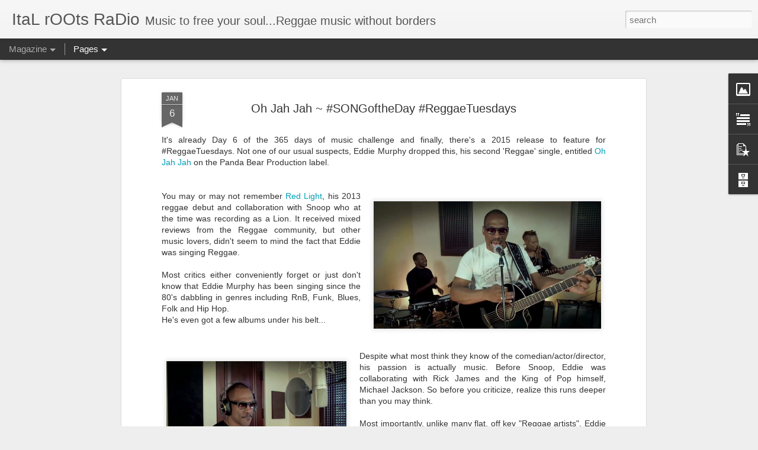

--- FILE ---
content_type: text/html; charset=UTF-8
request_url: https://www.italrootsradio.com/2015/01/oh-jah-jah-songoftheday.html
body_size: 4840
content:
<!DOCTYPE html>
<html class='v2' dir='ltr' lang='en'>
<head>
<link href='https://www.blogger.com/static/v1/widgets/335934321-css_bundle_v2.css' rel='stylesheet' type='text/css'/>
<meta content='text/html; charset=UTF-8' http-equiv='Content-Type'/>
<meta content='blogger' name='generator'/>
<link href='https://www.italrootsradio.com/favicon.ico' rel='icon' type='image/x-icon'/>
<link href='https://www.italrootsradio.com/2015/01/oh-jah-jah-songoftheday.html' rel='canonical'/>
<link rel="alternate" type="application/atom+xml" title="ItaL rOOts RaDio - Atom" href="https://www.italrootsradio.com/feeds/posts/default" />
<link rel="alternate" type="application/rss+xml" title="ItaL rOOts RaDio - RSS" href="https://www.italrootsradio.com/feeds/posts/default?alt=rss" />
<link rel="service.post" type="application/atom+xml" title="ItaL rOOts RaDio - Atom" href="https://www.blogger.com/feeds/958778039990719689/posts/default" />

<link rel="alternate" type="application/atom+xml" title="ItaL rOOts RaDio - Atom" href="https://www.italrootsradio.com/feeds/2138925449344881770/comments/default" />
<!--Can't find substitution for tag [blog.ieCssRetrofitLinks]-->
<link href='https://blogger.googleusercontent.com/img/b/R29vZ2xl/AVvXsEi8mFkdoT-SpqI0vquBA7Rg1_aRi9AAMgRsjmkwdtjmBZj3TqRU4kmr6YOy0igo66aT_Pi1fcy_dhAVCu4HKHaGtcw_Z21qvCOR1CMRtvOX-t8qllkzNvCIGCxl6pBEz2daM2YVGh30DKXg/s1600/eddie-murphy_1.jpg' rel='image_src'/>
<meta content='https://www.italrootsradio.com/2015/01/oh-jah-jah-songoftheday.html' property='og:url'/>
<meta content='Oh Jah Jah ~ #SONGoftheDay #ReggaeTuesdays' property='og:title'/>
<meta content='' property='og:description'/>
<meta content='https://blogger.googleusercontent.com/img/b/R29vZ2xl/AVvXsEi8mFkdoT-SpqI0vquBA7Rg1_aRi9AAMgRsjmkwdtjmBZj3TqRU4kmr6YOy0igo66aT_Pi1fcy_dhAVCu4HKHaGtcw_Z21qvCOR1CMRtvOX-t8qllkzNvCIGCxl6pBEz2daM2YVGh30DKXg/w1200-h630-p-k-no-nu/eddie-murphy_1.jpg' property='og:image'/>
<title>ItaL rOOts RaDio: Oh Jah Jah ~ #SONGoftheDay #ReggaeTuesdays</title>
<meta content='!' name='fragment'/>
<meta content='dynamic' name='blogger-template'/>
<meta content='IE=9,chrome=1' http-equiv='X-UA-Compatible'/>
<meta content='initial-scale=1.0, maximum-scale=1.0, user-scalable=no, width=device-width' name='viewport'/>
<style id='page-skin-1' type='text/css'><!--
/*-----------------------------------------------
Blogger Template Style
Name: Dynamic Views
----------------------------------------------- */
/* Variable definitions
====================
<Variable name="keycolor" description="Main Color" type="color" default="#ffffff"
variants="#2b256f,#00b2b4,#4ba976,#696f00,#b38f00,#f07300,#d0422c,#f37a86,#7b5341"/>
<Group description="Page">
<Variable name="page.text.font" description="Font" type="font"
default="'Helvetica Neue Light', HelveticaNeue-Light, 'Helvetica Neue', Helvetica, Arial, sans-serif"/>
<Variable name="page.text.color" description="Text Color" type="color"
default="#333333" variants="#333333"/>
<Variable name="body.background.color" description="Background Color" type="color"
default="#EEEEEE"
variants="#dfdfea,#d9f4f4,#e4f2eb,#e9ead9,#f4eed9,#fdead9,#f8e3e0,#fdebed,#ebe5e3"/>
</Group>
<Variable name="body.background" description="Body Background" type="background"
color="#EEEEEE" default="$(color) none repeat scroll top left"/>
<Group description="Header">
<Variable name="header.background.color" description="Background Color" type="color"
default="#F3F3F3" variants="#F3F3F3"/>
</Group>
<Group description="Header Bar">
<Variable name="primary.color" description="Background Color" type="color"
default="#333333" variants="#2b256f,#00b2b4,#4ba976,#696f00,#b38f00,#f07300,#d0422c,#f37a86,#7b5341"/>
<Variable name="menu.font" description="Font" type="font"
default="'Helvetica Neue Light', HelveticaNeue-Light, 'Helvetica Neue', Helvetica, Arial, sans-serif"/>
<Variable name="menu.text.color" description="Text Color" type="color"
default="#FFFFFF" variants="#FFFFFF"/>
</Group>
<Group description="Links">
<Variable name="link.font" description="Link Text" type="font"
default="'Helvetica Neue Light', HelveticaNeue-Light, 'Helvetica Neue', Helvetica, Arial, sans-serif"/>
<Variable name="link.color" description="Link Color" type="color"
default="#009EB8"
variants="#2b256f,#00b2b4,#4ba976,#696f00,#b38f00,#f07300,#d0422c,#f37a86,#7b5341"/>
<Variable name="link.hover.color" description="Link Hover Color" type="color"
default="#009EB8"
variants="#2b256f,#00b2b4,#4ba976,#696f00,#b38f00,#f07300,#d0422c,#f37a86,#7b5341"/>
<Variable name="link.visited.color" description="Link Visited Color" type="color"
default="#009EB8"
variants="#2b256f,#00b2b4,#4ba976,#696f00,#b38f00,#f07300,#d0422c,#f37a86,#7b5341"/>
</Group>
<Group description="Blog Title">
<Variable name="blog.title.font" description="Font" type="font"
default="'Helvetica Neue Light', HelveticaNeue-Light, 'Helvetica Neue', Helvetica, Arial, sans-serif"/>
<Variable name="blog.title.color" description="Color" type="color"
default="#555555" variants="#555555"/>
</Group>
<Group description="Blog Description">
<Variable name="blog.description.font" description="Font" type="font"
default="'Helvetica Neue Light', HelveticaNeue-Light, 'Helvetica Neue', Helvetica, Arial, sans-serif"/>
<Variable name="blog.description.color" description="Color" type="color"
default="#555555" variants="#555555"/>
</Group>
<Group description="Post Title">
<Variable name="post.title.font" description="Font" type="font"
default="'Helvetica Neue Light', HelveticaNeue-Light, 'Helvetica Neue', Helvetica, Arial, sans-serif"/>
<Variable name="post.title.color" description="Color" type="color"
default="#333333" variants="#333333"/>
</Group>
<Group description="Date Ribbon">
<Variable name="ribbon.color" description="Color" type="color"
default="#666666" variants="#2b256f,#00b2b4,#4ba976,#696f00,#b38f00,#f07300,#d0422c,#f37a86,#7b5341"/>
<Variable name="ribbon.hover.color" description="Hover Color" type="color"
default="#AD3A2B" variants="#AD3A2B"/>
</Group>
<Variable name="blitzview" description="Initial view type" type="string" default="sidebar"/>
*/
/* BEGIN CUT */
{
"font:Text": "'Helvetica Neue Light', HelveticaNeue-Light, 'Helvetica Neue', Helvetica, Arial, sans-serif",
"color:Text": "#333333",
"image:Background": "#EEEEEE none repeat scroll top left",
"color:Background": "#EEEEEE",
"color:Header Background": "#F3F3F3",
"color:Primary": "#333333",
"color:Menu Text": "#FFFFFF",
"font:Menu": "'Helvetica Neue Light', HelveticaNeue-Light, 'Helvetica Neue', Helvetica, Arial, sans-serif",
"font:Link": "'Helvetica Neue Light', HelveticaNeue-Light, 'Helvetica Neue', Helvetica, Arial, sans-serif",
"color:Link": "#009EB8",
"color:Link Visited": "#009EB8",
"color:Link Hover": "#009EB8",
"font:Blog Title": "'Helvetica Neue Light', HelveticaNeue-Light, 'Helvetica Neue', Helvetica, Arial, sans-serif",
"color:Blog Title": "#555555",
"font:Blog Description": "'Helvetica Neue Light', HelveticaNeue-Light, 'Helvetica Neue', Helvetica, Arial, sans-serif",
"color:Blog Description": "#555555",
"font:Post Title": "'Helvetica Neue Light', HelveticaNeue-Light, 'Helvetica Neue', Helvetica, Arial, sans-serif",
"color:Post Title": "#333333",
"color:Ribbon": "#666666",
"color:Ribbon Hover": "#AD3A2B",
"view": "magazine"
}
/* END CUT */

--></style>
<style id='template-skin-1' type='text/css'><!--
body {
min-width: 960px;
}
.column-center-outer {
margin-top: 46px;
}
.content-outer, .content-fauxcolumn-outer, .region-inner {
min-width: 960px;
max-width: 960px;
_width: 960px;
}
.main-inner .columns {
padding-left: 0;
padding-right: 310px;
}
.main-inner .fauxcolumn-center-outer {
left: 0;
right: 310px;
/* IE6 does not respect left and right together */
_width: expression(this.parentNode.offsetWidth -
parseInt("0") -
parseInt("310px") + 'px');
}
.main-inner .fauxcolumn-left-outer {
width: 0;
}
.main-inner .fauxcolumn-right-outer {
width: 310px;
}
.main-inner .column-left-outer {
width: 0;
right: 100%;
margin-left: -0;
}
.main-inner .column-right-outer {
width: 310px;
margin-right: -310px;
}
#layout {
min-width: 0;
}
#layout .content-outer {
min-width: 0;
width: 800px;
}
#layout .region-inner {
min-width: 0;
width: auto;
}
--></style>
<script src='//www.blogblog.com/dynamicviews/6e0d22adcfa5abea/js/common.js' type='text/javascript'></script>
<script src='//www.blogblog.com/dynamicviews/6e0d22adcfa5abea/js/magazine.js' type='text/javascript'></script>
<script src='//www.blogblog.com/dynamicviews/4224c15c4e7c9321/js/comments.js'></script>
<link href='https://www.blogger.com/dyn-css/authorization.css?targetBlogID=958778039990719689&amp;zx=c83dab88-4161-4488-abea-8148b7496ad0' media='none' onload='if(media!=&#39;all&#39;)media=&#39;all&#39;' rel='stylesheet'/><noscript><link href='https://www.blogger.com/dyn-css/authorization.css?targetBlogID=958778039990719689&amp;zx=c83dab88-4161-4488-abea-8148b7496ad0' rel='stylesheet'/></noscript>
<meta name='google-adsense-platform-account' content='ca-host-pub-1556223355139109'/>
<meta name='google-adsense-platform-domain' content='blogspot.com'/>

</head>
<body class='variant-magazine'>
<div class='content'>
<div class='content-outer'>
<div class='fauxborder-left content-fauxborder-left'>
<div class='content-inner'>
<div class='main-outer'>
<div class='fauxborder-left main-fauxborder-left'>
<div class='region-inner main-inner'>
<div class='columns fauxcolumns'>
<div class='column-center-outer'>
<div class='column-center-inner'>
<div class='main section' id='main'>
</div>
</div>
</div>
<div class='column-right-outer'>
<div class='column-right-inner'>
<aside>
<div class='sidebar section' id='sidebar-right-1'>
</div>
</aside>
</div>
</div>
<div style='clear: both'></div>
</div>
</div>
</div>
</div>
</div>
</div>
</div>
</div>
<script language='javascript' type='text/javascript'>
        window.onload = function() {
          blogger.ui().configure().view();
        };
      </script>

<script type="text/javascript" src="https://www.blogger.com/static/v1/widgets/2028843038-widgets.js"></script>
<script type='text/javascript'>
window['__wavt'] = 'AOuZoY7RGiPsw3dSquGAVWXz3MvkSwdhuw:1769051067477';_WidgetManager._Init('//www.blogger.com/rearrange?blogID\x3d958778039990719689','//www.italrootsradio.com/2015/01/oh-jah-jah-songoftheday.html','958778039990719689');
_WidgetManager._SetDataContext([{'name': 'blog', 'data': {'blogId': '958778039990719689', 'title': 'ItaL rOOts RaDio', 'url': 'https://www.italrootsradio.com/2015/01/oh-jah-jah-songoftheday.html', 'canonicalUrl': 'https://www.italrootsradio.com/2015/01/oh-jah-jah-songoftheday.html', 'homepageUrl': 'https://www.italrootsradio.com/', 'searchUrl': 'https://www.italrootsradio.com/search', 'canonicalHomepageUrl': 'https://www.italrootsradio.com/', 'blogspotFaviconUrl': 'https://www.italrootsradio.com/favicon.ico', 'bloggerUrl': 'https://www.blogger.com', 'hasCustomDomain': true, 'httpsEnabled': true, 'enabledCommentProfileImages': true, 'gPlusViewType': 'FILTERED_POSTMOD', 'adultContent': false, 'analyticsAccountNumber': '', 'encoding': 'UTF-8', 'locale': 'en', 'localeUnderscoreDelimited': 'en', 'languageDirection': 'ltr', 'isPrivate': false, 'isMobile': false, 'isMobileRequest': false, 'mobileClass': '', 'isPrivateBlog': false, 'isDynamicViewsAvailable': true, 'feedLinks': '\x3clink rel\x3d\x22alternate\x22 type\x3d\x22application/atom+xml\x22 title\x3d\x22ItaL rOOts RaDio - Atom\x22 href\x3d\x22https://www.italrootsradio.com/feeds/posts/default\x22 /\x3e\n\x3clink rel\x3d\x22alternate\x22 type\x3d\x22application/rss+xml\x22 title\x3d\x22ItaL rOOts RaDio - RSS\x22 href\x3d\x22https://www.italrootsradio.com/feeds/posts/default?alt\x3drss\x22 /\x3e\n\x3clink rel\x3d\x22service.post\x22 type\x3d\x22application/atom+xml\x22 title\x3d\x22ItaL rOOts RaDio - Atom\x22 href\x3d\x22https://www.blogger.com/feeds/958778039990719689/posts/default\x22 /\x3e\n\n\x3clink rel\x3d\x22alternate\x22 type\x3d\x22application/atom+xml\x22 title\x3d\x22ItaL rOOts RaDio - Atom\x22 href\x3d\x22https://www.italrootsradio.com/feeds/2138925449344881770/comments/default\x22 /\x3e\n', 'meTag': '', 'adsenseHostId': 'ca-host-pub-1556223355139109', 'adsenseHasAds': false, 'adsenseAutoAds': false, 'boqCommentIframeForm': true, 'loginRedirectParam': '', 'view': '', 'dynamicViewsCommentsSrc': '//www.blogblog.com/dynamicviews/4224c15c4e7c9321/js/comments.js', 'dynamicViewsScriptSrc': '//www.blogblog.com/dynamicviews/6e0d22adcfa5abea', 'plusOneApiSrc': 'https://apis.google.com/js/platform.js', 'disableGComments': true, 'interstitialAccepted': false, 'sharing': {'platforms': [{'name': 'Get link', 'key': 'link', 'shareMessage': 'Get link', 'target': ''}, {'name': 'Facebook', 'key': 'facebook', 'shareMessage': 'Share to Facebook', 'target': 'facebook'}, {'name': 'BlogThis!', 'key': 'blogThis', 'shareMessage': 'BlogThis!', 'target': 'blog'}, {'name': 'X', 'key': 'twitter', 'shareMessage': 'Share to X', 'target': 'twitter'}, {'name': 'Pinterest', 'key': 'pinterest', 'shareMessage': 'Share to Pinterest', 'target': 'pinterest'}, {'name': 'Email', 'key': 'email', 'shareMessage': 'Email', 'target': 'email'}], 'disableGooglePlus': true, 'googlePlusShareButtonWidth': 0, 'googlePlusBootstrap': '\x3cscript type\x3d\x22text/javascript\x22\x3ewindow.___gcfg \x3d {\x27lang\x27: \x27en\x27};\x3c/script\x3e'}, 'hasCustomJumpLinkMessage': false, 'jumpLinkMessage': 'Read more', 'pageType': 'item', 'postId': '2138925449344881770', 'postImageThumbnailUrl': 'https://blogger.googleusercontent.com/img/b/R29vZ2xl/AVvXsEi8mFkdoT-SpqI0vquBA7Rg1_aRi9AAMgRsjmkwdtjmBZj3TqRU4kmr6YOy0igo66aT_Pi1fcy_dhAVCu4HKHaGtcw_Z21qvCOR1CMRtvOX-t8qllkzNvCIGCxl6pBEz2daM2YVGh30DKXg/s72-c/eddie-murphy_1.jpg', 'postImageUrl': 'https://blogger.googleusercontent.com/img/b/R29vZ2xl/AVvXsEi8mFkdoT-SpqI0vquBA7Rg1_aRi9AAMgRsjmkwdtjmBZj3TqRU4kmr6YOy0igo66aT_Pi1fcy_dhAVCu4HKHaGtcw_Z21qvCOR1CMRtvOX-t8qllkzNvCIGCxl6pBEz2daM2YVGh30DKXg/s1600/eddie-murphy_1.jpg', 'pageName': 'Oh Jah Jah ~ #SONGoftheDay #ReggaeTuesdays', 'pageTitle': 'ItaL rOOts RaDio: Oh Jah Jah ~ #SONGoftheDay #ReggaeTuesdays', 'metaDescription': ''}}, {'name': 'features', 'data': {}}, {'name': 'messages', 'data': {'edit': 'Edit', 'linkCopiedToClipboard': 'Link copied to clipboard!', 'ok': 'Ok', 'postLink': 'Post Link'}}, {'name': 'skin', 'data': {'vars': {'link_color': '#009EB8', 'post_title_color': '#333333', 'blog_description_font': '\x27Helvetica Neue Light\x27, HelveticaNeue-Light, \x27Helvetica Neue\x27, Helvetica, Arial, sans-serif', 'body_background_color': '#EEEEEE', 'ribbon_color': '#666666', 'body_background': '#EEEEEE none repeat scroll top left', 'blitzview': 'magazine', 'link_visited_color': '#009EB8', 'link_hover_color': '#009EB8', 'header_background_color': '#F3F3F3', 'keycolor': '#ffffff', 'page_text_font': '\x27Helvetica Neue Light\x27, HelveticaNeue-Light, \x27Helvetica Neue\x27, Helvetica, Arial, sans-serif', 'blog_title_color': '#555555', 'ribbon_hover_color': '#AD3A2B', 'blog_title_font': '\x27Helvetica Neue Light\x27, HelveticaNeue-Light, \x27Helvetica Neue\x27, Helvetica, Arial, sans-serif', 'link_font': '\x27Helvetica Neue Light\x27, HelveticaNeue-Light, \x27Helvetica Neue\x27, Helvetica, Arial, sans-serif', 'menu_font': '\x27Helvetica Neue Light\x27, HelveticaNeue-Light, \x27Helvetica Neue\x27, Helvetica, Arial, sans-serif', 'primary_color': '#333333', 'page_text_color': '#333333', 'post_title_font': '\x27Helvetica Neue Light\x27, HelveticaNeue-Light, \x27Helvetica Neue\x27, Helvetica, Arial, sans-serif', 'blog_description_color': '#555555', 'menu_text_color': '#FFFFFF'}, 'override': '', 'url': 'blitz.css'}}, {'name': 'template', 'data': {'name': 'Dynamic Views', 'localizedName': 'Dynamic Views', 'isResponsive': false, 'isAlternateRendering': false, 'isCustom': false, 'variant': 'magazine', 'variantId': 'magazine'}}, {'name': 'view', 'data': {'classic': {'name': 'classic', 'url': '?view\x3dclassic'}, 'flipcard': {'name': 'flipcard', 'url': '?view\x3dflipcard'}, 'magazine': {'name': 'magazine', 'url': '?view\x3dmagazine'}, 'mosaic': {'name': 'mosaic', 'url': '?view\x3dmosaic'}, 'sidebar': {'name': 'sidebar', 'url': '?view\x3dsidebar'}, 'snapshot': {'name': 'snapshot', 'url': '?view\x3dsnapshot'}, 'timeslide': {'name': 'timeslide', 'url': '?view\x3dtimeslide'}, 'isMobile': false, 'title': 'Oh Jah Jah ~ #SONGoftheDay #ReggaeTuesdays', 'description': '', 'featuredImage': 'https://blogger.googleusercontent.com/img/b/R29vZ2xl/AVvXsEi8mFkdoT-SpqI0vquBA7Rg1_aRi9AAMgRsjmkwdtjmBZj3TqRU4kmr6YOy0igo66aT_Pi1fcy_dhAVCu4HKHaGtcw_Z21qvCOR1CMRtvOX-t8qllkzNvCIGCxl6pBEz2daM2YVGh30DKXg/s1600/eddie-murphy_1.jpg', 'url': 'https://www.italrootsradio.com/2015/01/oh-jah-jah-songoftheday.html', 'type': 'item', 'isSingleItem': true, 'isMultipleItems': false, 'isError': false, 'isPage': false, 'isPost': true, 'isHomepage': false, 'isArchive': false, 'isLabelSearch': false, 'postId': 2138925449344881770}}]);
_WidgetManager._RegisterWidget('_BlogView', new _WidgetInfo('Blog1', 'main', document.getElementById('Blog1'), {'cmtInteractionsEnabled': false, 'lightboxEnabled': true, 'lightboxModuleUrl': 'https://www.blogger.com/static/v1/jsbin/4049919853-lbx.js', 'lightboxCssUrl': 'https://www.blogger.com/static/v1/v-css/828616780-lightbox_bundle.css'}, 'displayModeFull'));
_WidgetManager._RegisterWidget('_ImageView', new _WidgetInfo('Image1', 'sidebar-right-1', document.getElementById('Image1'), {'resize': true}, 'displayModeFull'));
_WidgetManager._RegisterWidget('_HeaderView', new _WidgetInfo('Header1', 'sidebar-right-1', document.getElementById('Header1'), {}, 'displayModeFull'));
_WidgetManager._RegisterWidget('_TextView', new _WidgetInfo('Text1', 'sidebar-right-1', document.getElementById('Text1'), {}, 'displayModeFull'));
_WidgetManager._RegisterWidget('_PopularPostsView', new _WidgetInfo('PopularPosts1', 'sidebar-right-1', document.getElementById('PopularPosts1'), {}, 'displayModeFull'));
_WidgetManager._RegisterWidget('_BlogArchiveView', new _WidgetInfo('BlogArchive1', 'sidebar-right-1', document.getElementById('BlogArchive1'), {'languageDirection': 'ltr', 'loadingMessage': 'Loading\x26hellip;'}, 'displayModeFull'));
_WidgetManager._RegisterWidget('_NavbarView', new _WidgetInfo('Navbar1', 'sidebar-right-1', document.getElementById('Navbar1'), {}, 'displayModeFull'));
_WidgetManager._RegisterWidget('_PageListView', new _WidgetInfo('PageList1', 'sidebar-right-1', document.getElementById('PageList1'), {'title': 'Pages', 'links': [{'isCurrentPage': false, 'href': 'https://www.italrootsradio.com/', 'title': 'Home'}, {'isCurrentPage': false, 'href': 'https://www.italrootsradio.com/p/2015-playlists.html', 'id': '2794756278697245882', 'title': '2015 PLAYLISTS - ItaL rOOts RaDio '}, {'isCurrentPage': false, 'href': 'https://www.italrootsradio.com/p/2012-52-weeks-of-picks-part-2.html', 'id': '1710234026531629864', 'title': '2012 - 52 Weeks of Picks Part 2'}, {'isCurrentPage': false, 'href': 'https://www.italrootsradio.com/p/2012-52-weeks-of-picks.html', 'id': '868458648441360162', 'title': '2012 - 52 Weeks of Picks'}, {'isCurrentPage': false, 'href': 'https://www.italrootsradio.com/p/ital-roots-radio-chronicles-air-bi.html', 'id': '4545338140113119100', 'title': 'The ItaL rOOts RaDio CHRONICLES\u2122'}, {'isCurrentPage': false, 'href': 'https://www.italrootsradio.com/p/ital-roots-radio-euro-report.html', 'id': '1417223132046802348', 'title': 'The ItaL rOOts RaDio EURO REPORT\u2122'}, {'isCurrentPage': false, 'href': 'https://www.italrootsradio.com/p/freelance.html', 'id': '6956618169892451799', 'title': 'FREELANCE'}, {'isCurrentPage': false, 'href': 'https://www.italrootsradio.com/p/playlists-page-2-july-dec-2011.html', 'id': '8836984255737148490', 'title': 'playlists page 2 - July - Dec 2011'}, {'isCurrentPage': false, 'href': 'https://www.italrootsradio.com/p/song-of-week.html', 'id': '6240784184865239483', 'title': 'SONG OF THE WEEK'}, {'isCurrentPage': false, 'href': 'https://www.italrootsradio.com/p/song-of-day.html', 'id': '3066163101467315587', 'title': 'SONG OF THE DAY'}, {'isCurrentPage': false, 'href': 'https://www.italrootsradio.com/p/video-of-week.html', 'id': '9124691896944000769', 'title': 'VIDEO PICK of the WEEK'}, {'isCurrentPage': false, 'href': 'https://www.italrootsradio.com/p/madcast-fujis-pic-of-day.html', 'id': '6095794163971011213', 'title': 'MAdCast-Fuji PIC OF THE DAY'}], 'mobile': false, 'showPlaceholder': true, 'hasCurrentPage': false}, 'displayModeFull'));
_WidgetManager._RegisterWidget('_AttributionView', new _WidgetInfo('Attribution1', 'sidebar-right-1', document.getElementById('Attribution1'), {}, 'displayModeFull'));
</script>
</body>
</html>

--- FILE ---
content_type: text/javascript; charset=UTF-8
request_url: https://www.italrootsradio.com/?v=0&action=initial&widgetId=BlogArchive1&responseType=js&xssi_token=AOuZoY7RGiPsw3dSquGAVWXz3MvkSwdhuw%3A1769051067477
body_size: 680
content:
try {
_WidgetManager._HandleControllerResult('BlogArchive1', 'initial',{'data': [{'url': 'https://www.italrootsradio.com/2021/10/', 'name': 'Oct 2021', 'expclass': 'expanded', 'post-count': 1}, {'url': 'https://www.italrootsradio.com/2021/08/', 'name': 'Aug 2021', 'expclass': 'collapsed', 'post-count': 1}, {'url': 'https://www.italrootsradio.com/2021/06/', 'name': 'Jun 2021', 'expclass': 'collapsed', 'post-count': 1}, {'url': 'https://www.italrootsradio.com/2021/04/', 'name': 'Apr 2021', 'expclass': 'collapsed', 'post-count': 3}, {'url': 'https://www.italrootsradio.com/2021/03/', 'name': 'Mar 2021', 'expclass': 'collapsed', 'post-count': 5}, {'url': 'https://www.italrootsradio.com/2021/02/', 'name': 'Feb 2021', 'expclass': 'collapsed', 'post-count': 3}, {'url': 'https://www.italrootsradio.com/2021/01/', 'name': 'Jan 2021', 'expclass': 'collapsed', 'post-count': 2}, {'url': 'https://www.italrootsradio.com/2020/12/', 'name': 'Dec 2020', 'expclass': 'collapsed', 'post-count': 2}, {'url': 'https://www.italrootsradio.com/2020/11/', 'name': 'Nov 2020', 'expclass': 'collapsed', 'post-count': 1}, {'url': 'https://www.italrootsradio.com/2020/08/', 'name': 'Aug 2020', 'expclass': 'collapsed', 'post-count': 2}, {'url': 'https://www.italrootsradio.com/2020/07/', 'name': 'Jul 2020', 'expclass': 'collapsed', 'post-count': 3}, {'url': 'https://www.italrootsradio.com/2020/06/', 'name': 'Jun 2020', 'expclass': 'collapsed', 'post-count': 2}, {'url': 'https://www.italrootsradio.com/2020/03/', 'name': 'Mar 2020', 'expclass': 'collapsed', 'post-count': 6}, {'url': 'https://www.italrootsradio.com/2020/02/', 'name': 'Feb 2020', 'expclass': 'collapsed', 'post-count': 4}, {'url': 'https://www.italrootsradio.com/2019/12/', 'name': 'Dec 2019', 'expclass': 'collapsed', 'post-count': 3}, {'url': 'https://www.italrootsradio.com/2019/11/', 'name': 'Nov 2019', 'expclass': 'collapsed', 'post-count': 4}, {'url': 'https://www.italrootsradio.com/2019/09/', 'name': 'Sep 2019', 'expclass': 'collapsed', 'post-count': 2}, {'url': 'https://www.italrootsradio.com/2019/08/', 'name': 'Aug 2019', 'expclass': 'collapsed', 'post-count': 3}, {'url': 'https://www.italrootsradio.com/2019/07/', 'name': 'Jul 2019', 'expclass': 'collapsed', 'post-count': 7}, {'url': 'https://www.italrootsradio.com/2019/06/', 'name': 'Jun 2019', 'expclass': 'collapsed', 'post-count': 4}, {'url': 'https://www.italrootsradio.com/2019/05/', 'name': 'May 2019', 'expclass': 'collapsed', 'post-count': 4}, {'url': 'https://www.italrootsradio.com/2019/04/', 'name': 'Apr 2019', 'expclass': 'collapsed', 'post-count': 4}, {'url': 'https://www.italrootsradio.com/2019/03/', 'name': 'Mar 2019', 'expclass': 'collapsed', 'post-count': 3}, {'url': 'https://www.italrootsradio.com/2019/02/', 'name': 'Feb 2019', 'expclass': 'collapsed', 'post-count': 2}, {'url': 'https://www.italrootsradio.com/2019/01/', 'name': 'Jan 2019', 'expclass': 'collapsed', 'post-count': 2}, {'url': 'https://www.italrootsradio.com/2018/12/', 'name': 'Dec 2018', 'expclass': 'collapsed', 'post-count': 3}, {'url': 'https://www.italrootsradio.com/2018/11/', 'name': 'Nov 2018', 'expclass': 'collapsed', 'post-count': 6}, {'url': 'https://www.italrootsradio.com/2018/10/', 'name': 'Oct 2018', 'expclass': 'collapsed', 'post-count': 2}, {'url': 'https://www.italrootsradio.com/2018/09/', 'name': 'Sep 2018', 'expclass': 'collapsed', 'post-count': 5}, {'url': 'https://www.italrootsradio.com/2018/08/', 'name': 'Aug 2018', 'expclass': 'collapsed', 'post-count': 6}, {'url': 'https://www.italrootsradio.com/2018/07/', 'name': 'Jul 2018', 'expclass': 'collapsed', 'post-count': 4}, {'url': 'https://www.italrootsradio.com/2018/06/', 'name': 'Jun 2018', 'expclass': 'collapsed', 'post-count': 5}, {'url': 'https://www.italrootsradio.com/2018/05/', 'name': 'May 2018', 'expclass': 'collapsed', 'post-count': 6}, {'url': 'https://www.italrootsradio.com/2018/04/', 'name': 'Apr 2018', 'expclass': 'collapsed', 'post-count': 4}, {'url': 'https://www.italrootsradio.com/2018/03/', 'name': 'Mar 2018', 'expclass': 'collapsed', 'post-count': 8}, {'url': 'https://www.italrootsradio.com/2018/02/', 'name': 'Feb 2018', 'expclass': 'collapsed', 'post-count': 8}, {'url': 'https://www.italrootsradio.com/2018/01/', 'name': 'Jan 2018', 'expclass': 'collapsed', 'post-count': 5}, {'url': 'https://www.italrootsradio.com/2017/12/', 'name': 'Dec 2017', 'expclass': 'collapsed', 'post-count': 3}, {'url': 'https://www.italrootsradio.com/2017/11/', 'name': 'Nov 2017', 'expclass': 'collapsed', 'post-count': 4}, {'url': 'https://www.italrootsradio.com/2017/10/', 'name': 'Oct 2017', 'expclass': 'collapsed', 'post-count': 4}, {'url': 'https://www.italrootsradio.com/2017/09/', 'name': 'Sep 2017', 'expclass': 'collapsed', 'post-count': 3}, {'url': 'https://www.italrootsradio.com/2017/08/', 'name': 'Aug 2017', 'expclass': 'collapsed', 'post-count': 6}, {'url': 'https://www.italrootsradio.com/2017/07/', 'name': 'Jul 2017', 'expclass': 'collapsed', 'post-count': 5}, {'url': 'https://www.italrootsradio.com/2017/06/', 'name': 'Jun 2017', 'expclass': 'collapsed', 'post-count': 5}, {'url': 'https://www.italrootsradio.com/2017/05/', 'name': 'May 2017', 'expclass': 'collapsed', 'post-count': 25}, {'url': 'https://www.italrootsradio.com/2017/04/', 'name': 'Apr 2017', 'expclass': 'collapsed', 'post-count': 32}, {'url': 'https://www.italrootsradio.com/2017/03/', 'name': 'Mar 2017', 'expclass': 'collapsed', 'post-count': 34}, {'url': 'https://www.italrootsradio.com/2017/02/', 'name': 'Feb 2017', 'expclass': 'collapsed', 'post-count': 30}, {'url': 'https://www.italrootsradio.com/2017/01/', 'name': 'Jan 2017', 'expclass': 'collapsed', 'post-count': 33}, {'url': 'https://www.italrootsradio.com/2016/12/', 'name': 'Dec 2016', 'expclass': 'collapsed', 'post-count': 2}, {'url': 'https://www.italrootsradio.com/2016/11/', 'name': 'Nov 2016', 'expclass': 'collapsed', 'post-count': 4}, {'url': 'https://www.italrootsradio.com/2016/10/', 'name': 'Oct 2016', 'expclass': 'collapsed', 'post-count': 4}, {'url': 'https://www.italrootsradio.com/2016/09/', 'name': 'Sep 2016', 'expclass': 'collapsed', 'post-count': 8}, {'url': 'https://www.italrootsradio.com/2016/08/', 'name': 'Aug 2016', 'expclass': 'collapsed', 'post-count': 5}, {'url': 'https://www.italrootsradio.com/2016/07/', 'name': 'Jul 2016', 'expclass': 'collapsed', 'post-count': 3}, {'url': 'https://www.italrootsradio.com/2016/06/', 'name': 'Jun 2016', 'expclass': 'collapsed', 'post-count': 3}, {'url': 'https://www.italrootsradio.com/2016/05/', 'name': 'May 2016', 'expclass': 'collapsed', 'post-count': 2}, {'url': 'https://www.italrootsradio.com/2016/04/', 'name': 'Apr 2016', 'expclass': 'collapsed', 'post-count': 4}, {'url': 'https://www.italrootsradio.com/2016/03/', 'name': 'Mar 2016', 'expclass': 'collapsed', 'post-count': 6}, {'url': 'https://www.italrootsradio.com/2016/02/', 'name': 'Feb 2016', 'expclass': 'collapsed', 'post-count': 6}, {'url': 'https://www.italrootsradio.com/2016/01/', 'name': 'Jan 2016', 'expclass': 'collapsed', 'post-count': 3}, {'url': 'https://www.italrootsradio.com/2015/12/', 'name': 'Dec 2015', 'expclass': 'collapsed', 'post-count': 34}, {'url': 'https://www.italrootsradio.com/2015/11/', 'name': 'Nov 2015', 'expclass': 'collapsed', 'post-count': 33}, {'url': 'https://www.italrootsradio.com/2015/10/', 'name': 'Oct 2015', 'expclass': 'collapsed', 'post-count': 35}, {'url': 'https://www.italrootsradio.com/2015/09/', 'name': 'Sep 2015', 'expclass': 'collapsed', 'post-count': 36}, {'url': 'https://www.italrootsradio.com/2015/08/', 'name': 'Aug 2015', 'expclass': 'collapsed', 'post-count': 35}, {'url': 'https://www.italrootsradio.com/2015/07/', 'name': 'Jul 2015', 'expclass': 'collapsed', 'post-count': 34}, {'url': 'https://www.italrootsradio.com/2015/06/', 'name': 'Jun 2015', 'expclass': 'collapsed', 'post-count': 34}, {'url': 'https://www.italrootsradio.com/2015/05/', 'name': 'May 2015', 'expclass': 'collapsed', 'post-count': 32}, {'url': 'https://www.italrootsradio.com/2015/04/', 'name': 'Apr 2015', 'expclass': 'collapsed', 'post-count': 30}, {'url': 'https://www.italrootsradio.com/2015/03/', 'name': 'Mar 2015', 'expclass': 'collapsed', 'post-count': 32}, {'url': 'https://www.italrootsradio.com/2015/02/', 'name': 'Feb 2015', 'expclass': 'collapsed', 'post-count': 28}, {'url': 'https://www.italrootsradio.com/2015/01/', 'name': 'Jan 2015', 'expclass': 'collapsed', 'post-count': 32}, {'url': 'https://www.italrootsradio.com/2014/11/', 'name': 'Nov 2014', 'expclass': 'collapsed', 'post-count': 1}, {'url': 'https://www.italrootsradio.com/2014/10/', 'name': 'Oct 2014', 'expclass': 'collapsed', 'post-count': 2}, {'url': 'https://www.italrootsradio.com/2014/09/', 'name': 'Sep 2014', 'expclass': 'collapsed', 'post-count': 1}, {'url': 'https://www.italrootsradio.com/2014/06/', 'name': 'Jun 2014', 'expclass': 'collapsed', 'post-count': 2}, {'url': 'https://www.italrootsradio.com/2014/05/', 'name': 'May 2014', 'expclass': 'collapsed', 'post-count': 5}, {'url': 'https://www.italrootsradio.com/2014/04/', 'name': 'Apr 2014', 'expclass': 'collapsed', 'post-count': 4}, {'url': 'https://www.italrootsradio.com/2014/03/', 'name': 'Mar 2014', 'expclass': 'collapsed', 'post-count': 4}, {'url': 'https://www.italrootsradio.com/2013/12/', 'name': 'Dec 2013', 'expclass': 'collapsed', 'post-count': 2}, {'url': 'https://www.italrootsradio.com/2013/11/', 'name': 'Nov 2013', 'expclass': 'collapsed', 'post-count': 1}, {'url': 'https://www.italrootsradio.com/2013/06/', 'name': 'Jun 2013', 'expclass': 'collapsed', 'post-count': 2}, {'url': 'https://www.italrootsradio.com/2013/05/', 'name': 'May 2013', 'expclass': 'collapsed', 'post-count': 5}, {'url': 'https://www.italrootsradio.com/2013/04/', 'name': 'Apr 2013', 'expclass': 'collapsed', 'post-count': 5}, {'url': 'https://www.italrootsradio.com/2013/03/', 'name': 'Mar 2013', 'expclass': 'collapsed', 'post-count': 3}, {'url': 'https://www.italrootsradio.com/2013/02/', 'name': 'Feb 2013', 'expclass': 'collapsed', 'post-count': 5}, {'url': 'https://www.italrootsradio.com/2013/01/', 'name': 'Jan 2013', 'expclass': 'collapsed', 'post-count': 5}, {'url': 'https://www.italrootsradio.com/2012/12/', 'name': 'Dec 2012', 'expclass': 'collapsed', 'post-count': 4}, {'url': 'https://www.italrootsradio.com/2012/11/', 'name': 'Nov 2012', 'expclass': 'collapsed', 'post-count': 3}, {'url': 'https://www.italrootsradio.com/2012/10/', 'name': 'Oct 2012', 'expclass': 'collapsed', 'post-count': 5}, {'url': 'https://www.italrootsradio.com/2012/09/', 'name': 'Sep 2012', 'expclass': 'collapsed', 'post-count': 4}, {'url': 'https://www.italrootsradio.com/2012/07/', 'name': 'Jul 2012', 'expclass': 'collapsed', 'post-count': 1}, {'url': 'https://www.italrootsradio.com/2012/06/', 'name': 'Jun 2012', 'expclass': 'collapsed', 'post-count': 4}, {'url': 'https://www.italrootsradio.com/2012/05/', 'name': 'May 2012', 'expclass': 'collapsed', 'post-count': 6}, {'url': 'https://www.italrootsradio.com/2012/04/', 'name': 'Apr 2012', 'expclass': 'collapsed', 'post-count': 6}, {'url': 'https://www.italrootsradio.com/2012/03/', 'name': 'Mar 2012', 'expclass': 'collapsed', 'post-count': 23}, {'url': 'https://www.italrootsradio.com/2012/02/', 'name': 'Feb 2012', 'expclass': 'collapsed', 'post-count': 26}, {'url': 'https://www.italrootsradio.com/2012/01/', 'name': 'Jan 2012', 'expclass': 'collapsed', 'post-count': 30}, {'url': 'https://www.italrootsradio.com/2011/11/', 'name': 'Nov 2011', 'expclass': 'collapsed', 'post-count': 8}, {'url': 'https://www.italrootsradio.com/2011/10/', 'name': 'Oct 2011', 'expclass': 'collapsed', 'post-count': 4}, {'url': 'https://www.italrootsradio.com/2011/09/', 'name': 'Sep 2011', 'expclass': 'collapsed', 'post-count': 15}, {'url': 'https://www.italrootsradio.com/2011/08/', 'name': 'Aug 2011', 'expclass': 'collapsed', 'post-count': 3}, {'url': 'https://www.italrootsradio.com/2011/07/', 'name': 'Jul 2011', 'expclass': 'collapsed', 'post-count': 1}, {'url': 'https://www.italrootsradio.com/2011/06/', 'name': 'Jun 2011', 'expclass': 'collapsed', 'post-count': 6}, {'url': 'https://www.italrootsradio.com/2011/05/', 'name': 'May 2011', 'expclass': 'collapsed', 'post-count': 1}, {'url': 'https://www.italrootsradio.com/2011/02/', 'name': 'Feb 2011', 'expclass': 'collapsed', 'post-count': 5}, {'url': 'https://www.italrootsradio.com/2011/01/', 'name': 'Jan 2011', 'expclass': 'collapsed', 'post-count': 1}, {'url': 'https://www.italrootsradio.com/2010/12/', 'name': 'Dec 2010', 'expclass': 'collapsed', 'post-count': 3}, {'url': 'https://www.italrootsradio.com/2010/11/', 'name': 'Nov 2010', 'expclass': 'collapsed', 'post-count': 2}], 'toggleopen': 'MONTHLY-1633060800000', 'style': 'FLAT', 'title': 'Blog Archive'});
} catch (e) {
  if (typeof log != 'undefined') {
    log('HandleControllerResult failed: ' + e);
  }
}
